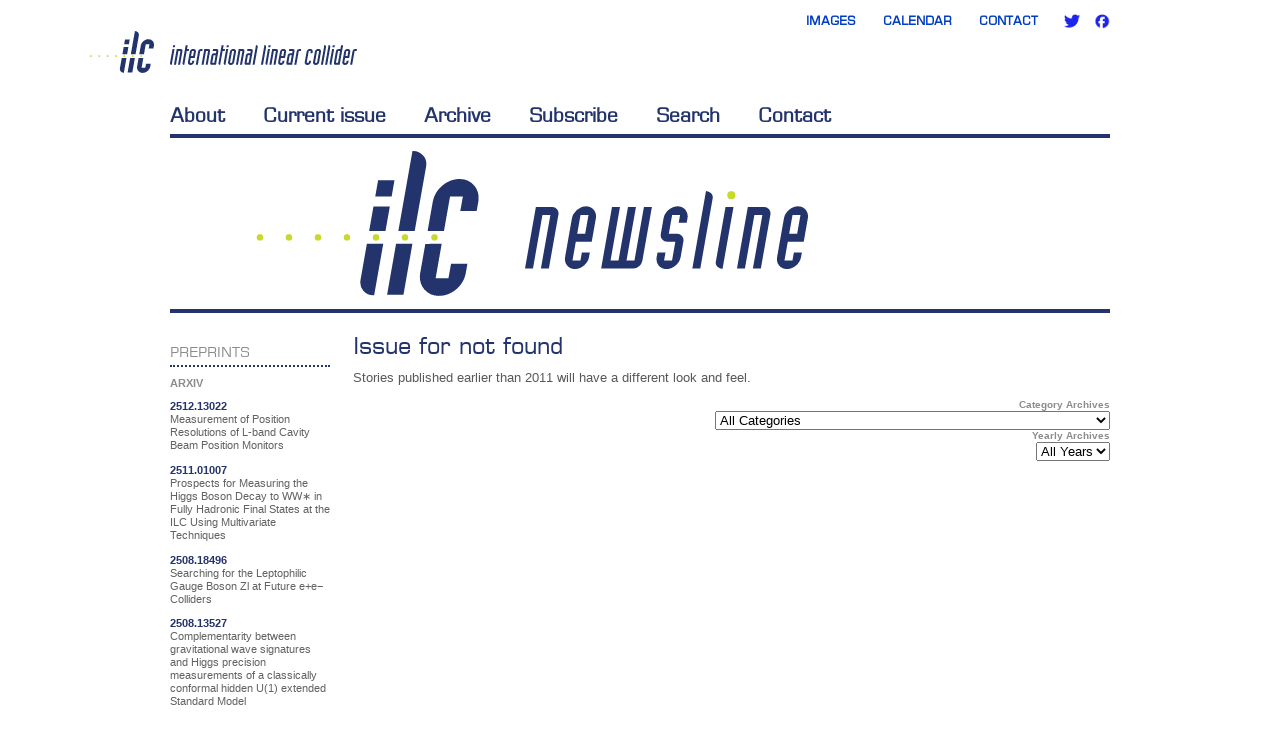

--- FILE ---
content_type: text/html; charset=UTF-8
request_url: https://newsline.linearcollider.org/issue/november-5-2009/
body_size: 7164
content:
<!DOCTYPE html PUBLIC "-//W3C//DTD XHTML 1.0 Transitional//EN" "http://www.w3.org/TR/xhtml1/DTD/xhtml1-transitional.dtd">
<html xmlns="http://www.w3.org/1999/xhtml" lang="en-US" xmlns:fb="https://www.facebook.com/2008/fbml" xmlns:addthis="https://www.addthis.com/help/api-spec" >

<head>
<meta http-equiv="Content-Type" content="text/html; charset=UTF-8" />
<meta http-equiv="X-UA-Compatible" content="IE=EmulateIE8"/>

<title>November 5, 2009 | Issue | ILC Newsline</title>
<link rel="pingback" href="https://newsline.linearcollider.org/xmlrpc.php" />
<link rel='icon' href='https://newsline.linearcollider.org/wp-content/themes/newsline-2020/img/top_logo.svgz' type='image/svg+xml' />
<link rel='shortcut icon' href='https://newsline.linearcollider.org/wp-content/themes/newsline-2020/img/favicon.ico' type='image/x-icon' />
<meta name='robots' content='max-image-preview:large' />
<link rel='dns-prefetch' href='//s.w.org' />
<link rel="alternate" type="application/rss+xml" title="ILC Newsline &raquo; Feed" href="https://newsline.linearcollider.org/feed/" />
<link rel="alternate" type="application/rss+xml" title="ILC Newsline &raquo; Comments Feed" href="https://newsline.linearcollider.org/comments/feed/" />
<link rel="alternate" type="application/rss+xml" title="ILC Newsline &raquo; November 5, 2009 Issue Feed" href="https://newsline.linearcollider.org/issue/november-5-2009/feed/" />
		<script type="text/javascript">
			window._wpemojiSettings = {"baseUrl":"https:\/\/s.w.org\/images\/core\/emoji\/13.1.0\/72x72\/","ext":".png","svgUrl":"https:\/\/s.w.org\/images\/core\/emoji\/13.1.0\/svg\/","svgExt":".svg","source":{"concatemoji":"https:\/\/newsline.linearcollider.org\/wp-includes\/js\/wp-emoji-release.min.js?ver=5.8.12"}};
			!function(e,a,t){var n,r,o,i=a.createElement("canvas"),p=i.getContext&&i.getContext("2d");function s(e,t){var a=String.fromCharCode;p.clearRect(0,0,i.width,i.height),p.fillText(a.apply(this,e),0,0);e=i.toDataURL();return p.clearRect(0,0,i.width,i.height),p.fillText(a.apply(this,t),0,0),e===i.toDataURL()}function c(e){var t=a.createElement("script");t.src=e,t.defer=t.type="text/javascript",a.getElementsByTagName("head")[0].appendChild(t)}for(o=Array("flag","emoji"),t.supports={everything:!0,everythingExceptFlag:!0},r=0;r<o.length;r++)t.supports[o[r]]=function(e){if(!p||!p.fillText)return!1;switch(p.textBaseline="top",p.font="600 32px Arial",e){case"flag":return s([127987,65039,8205,9895,65039],[127987,65039,8203,9895,65039])?!1:!s([55356,56826,55356,56819],[55356,56826,8203,55356,56819])&&!s([55356,57332,56128,56423,56128,56418,56128,56421,56128,56430,56128,56423,56128,56447],[55356,57332,8203,56128,56423,8203,56128,56418,8203,56128,56421,8203,56128,56430,8203,56128,56423,8203,56128,56447]);case"emoji":return!s([10084,65039,8205,55357,56613],[10084,65039,8203,55357,56613])}return!1}(o[r]),t.supports.everything=t.supports.everything&&t.supports[o[r]],"flag"!==o[r]&&(t.supports.everythingExceptFlag=t.supports.everythingExceptFlag&&t.supports[o[r]]);t.supports.everythingExceptFlag=t.supports.everythingExceptFlag&&!t.supports.flag,t.DOMReady=!1,t.readyCallback=function(){t.DOMReady=!0},t.supports.everything||(n=function(){t.readyCallback()},a.addEventListener?(a.addEventListener("DOMContentLoaded",n,!1),e.addEventListener("load",n,!1)):(e.attachEvent("onload",n),a.attachEvent("onreadystatechange",function(){"complete"===a.readyState&&t.readyCallback()})),(n=t.source||{}).concatemoji?c(n.concatemoji):n.wpemoji&&n.twemoji&&(c(n.twemoji),c(n.wpemoji)))}(window,document,window._wpemojiSettings);
		</script>
		<style type="text/css">
img.wp-smiley,
img.emoji {
	display: inline !important;
	border: none !important;
	box-shadow: none !important;
	height: 1em !important;
	width: 1em !important;
	margin: 0 .07em !important;
	vertical-align: -0.1em !important;
	background: none !important;
	padding: 0 !important;
}
</style>
	<link rel='stylesheet' id='jquery-plugins-slider-style-css'  href='https://newsline.linearcollider.org/wp-content/plugins/jj-nextgen-jquery-slider/stylesheets/nivo-slider.css?ver=5.8.12' type='text/css' media='all' />
<link rel='stylesheet' id='wp-block-library-css'  href='https://newsline.linearcollider.org/wp-includes/css/dist/block-library/style.min.css?ver=5.8.12' type='text/css' media='all' />
<link rel='stylesheet' id='addthis_all_pages-css'  href='https://newsline.linearcollider.org/wp-content/plugins/addthis/frontend/build/addthis_wordpress_public.min.css?ver=5.8.12' type='text/css' media='all' />
<link rel='stylesheet' id='mediaelementjs-styles-css'  href='https://newsline.linearcollider.org/wp-content/plugins/media-element-html5-video-and-audio-player/mediaelement/v4/mediaelementplayer.min.css?ver=5.8.12' type='text/css' media='all' />
<link rel='stylesheet' id='mediaelementjs-styles-legacy-css'  href='https://newsline.linearcollider.org/wp-content/plugins/media-element-html5-video-and-audio-player/mediaelement/v4/mediaelementplayer-legacy.min.css?ver=5.8.12' type='text/css' media='all' />
<script type='text/javascript' src='https://newsline.linearcollider.org/wp-includes/js/jquery/jquery.min.js?ver=3.6.0' id='jquery-core-js'></script>
<script type='text/javascript' src='https://newsline.linearcollider.org/wp-includes/js/jquery/jquery-migrate.min.js?ver=3.3.2' id='jquery-migrate-js'></script>
<script type='text/javascript' src='https://newsline.linearcollider.org/wp-content/plugins/jj-nextgen-jquery-slider/script/jquery.nivo.slider.pack.js?ver=2.41' id='jquery-niveo-slider-js'></script>
<script type='text/javascript' src='https://newsline.linearcollider.org/wp-content/plugins/jj-nextgen-jquery-slider/script/jquery.jj_ngg_shuffle.js?ver=5.8.12' id='jquery-shuffle-js'></script>
<script type='text/javascript' src='https://newsline.linearcollider.org/wp-content/plugins/jj-nextgen-jquery-slider/script/jjnggutils.js?ver=5.8.12' id='jquery-jjnggutils-js'></script>
<script type='text/javascript' src='https://newsline.linearcollider.org/wp-content/themes/newsline-2020/js/jquery.corner.min.js?ver=2.13' id='jquery-corner-js'></script>
<script type='text/javascript' src='https://newsline.linearcollider.org/wp-content/themes/newsline-2020/js/custom.js?ver=1.2' id='twentyten_custom-js'></script>
<script type='text/javascript' src='https://newsline.linearcollider.org/wp-content/plugins/media-element-html5-video-and-audio-player/mediaelement/v4/mediaelement-and-player.min.js?ver=4.2.8' id='mediaelementjs-scripts-js'></script>
<link rel="https://api.w.org/" href="https://newsline.linearcollider.org/wp-json/" /><link rel="EditURI" type="application/rsd+xml" title="RSD" href="https://newsline.linearcollider.org/xmlrpc.php?rsd" />
<link rel="wlwmanifest" type="application/wlwmanifest+xml" href="https://newsline.linearcollider.org/wp-includes/wlwmanifest.xml" /> 
<meta name="generator" content="WordPress 5.8.12" />
<script type="text/javascript">
//<![CDATA[
function newsletter_check(f) {
    var re = /^([a-zA-Z0-9_\.\-\+])+\@(([a-zA-Z0-9\-]{2,})+\.)+([a-zA-Z0-9]{2,})+$/;
    if (!re.test(f.elements["ne"].value)) {
        alert("Your email seems wrong, check it please.");
        return false;
    }
    if (f.elements["ny"] && !f.elements["ny"].checked) {
        alert("You must accept the privacy informative to subscribe.");
        return false;
    }
    return true;
}
//]]></script>
<style type="text/css">
</style><script data-cfasync="false" type="text/javascript">if (window.addthis_product === undefined) { window.addthis_product = "wpp"; } if (window.wp_product_version === undefined) { window.wp_product_version = "wpp-6.2.6"; } if (window.addthis_share === undefined) { window.addthis_share = {}; } if (window.addthis_config === undefined) { window.addthis_config = {"data_track_clickback":true,"ignore_server_config":true,"ui_atversion":300}; } if (window.addthis_layers === undefined) { window.addthis_layers = {}; } if (window.addthis_layers_tools === undefined) { window.addthis_layers_tools = []; } else {  } if (window.addthis_plugin_info === undefined) { window.addthis_plugin_info = {"info_status":"enabled","cms_name":"WordPress","plugin_name":"Share Buttons by AddThis","plugin_version":"6.2.6","plugin_mode":"WordPress","anonymous_profile_id":"wp-621f7f17f640ef89285a33ba92d370fe","page_info":{"template":"archives","post_type":""}}; } 
                    (function() {
                      var first_load_interval_id = setInterval(function () {
                        if (typeof window.addthis !== 'undefined') {
                          window.clearInterval(first_load_interval_id);
                          if (typeof window.addthis_layers !== 'undefined' && Object.getOwnPropertyNames(window.addthis_layers).length > 0) {
                            window.addthis.layers(window.addthis_layers);
                          }
                          if (Array.isArray(window.addthis_layers_tools)) {
                            for (i = 0; i < window.addthis_layers_tools.length; i++) {
                              window.addthis.layers(window.addthis_layers_tools[i]);
                            }
                          }
                        }
                     },1000)
                    }());
                </script> <script data-cfasync="false" type="text/javascript" src="https://s7.addthis.com/js/300/addthis_widget.js#pubid=wp-621f7f17f640ef89285a33ba92d370fe" async="async"></script><link href="https://newsline.linearcollider.org/wp-content/themes/newsline-2020/css/grid.css?1" rel="stylesheet"/>
<link href="" rel="stylesheet" />
<link href="https://newsline.linearcollider.org/wp-content/themes/newsline-2020/css/base.css?1" rel="stylesheet" /><link href="https://newsline.linearcollider.org/wp-content/themes/newsline-2020/css/style.css?5" rel="stylesheet"/>
<link href="https://newsline.linearcollider.org/wp-content/themes/newsline-2020/css/overwrite.css?24" rel="stylesheet"/>

<!--[if lte IE 7]>
<link href="https://newsline.linearcollider.org/wp-content/themes/newsline-2020/css/iefix.css" rel="stylesheet">
<![endif]-->
<link href="https://newsline.linearcollider.org/wp-content/themes/newsline-2020/css/print.css" rel="stylesheet" media="print"/>



<meta name="description" content="ILC NewsLine is an e-newsletter about recent news, milestones, and developments related to the International Linear Collider and the fields of high-energy, particle and accelerator physics and engineering." />

</head>

<body class="archive tax-issue term-november-5-2009 term-768">
<div id="doc2" class="yui-t2"><!--/yui-t2 = 180px sidebar to the left-->
	<div id="hd">
		
<!--		<p id="translation">Read Newsline: <a href="https://newsline.linearcollider.org/">English</a> | <a href="http://ilchighlights.typepad.com/japan/">&#26085;&#26412;&#35486;</a></p> -->
        <div id="top">
            <div class="logo"><span><!--Linear Collider Collaboration--></span></div>
            <div class="tac">
                <span><a href="http://linearcollider.org/images">Images</a></span>
                <span><a href="http://linearcollider.org/calendar">Calendar</a></span>
                <span><a href="http://linearcollider.org/contact">Contact</a></span>
                <span><a href="http://twitter.com/LCnewsline" class="icon16 twitter">Twitter</a> <a href="http://www.facebook.com/internationallinearcollider" class="icon16 facebook">Facebook</a></span>
            </div>
        </div>
		
        

		<div id="second-nav">
			<ul>
                <li><a href="https://newsline.linearcollider.org/about" title="About Newsline" >About</a></li>
                <li><a href="https://newsline.linearcollider.org/" title="Current Newsline issue" >Current issue</a></li>
                <li><a href="https://newsline.linearcollider.org/archive" title="Newsline archive" class="active">Archive</a></li>
                <li><a href="https://newsline.linearcollider.org/subscribe" title="Subscribe to Newsline" >Subscribe</a></li>
                <li><a href="https://newsline.linearcollider.org/search" title="Search Newsline" >Search</a></li>
                <li><a href="https://newsline.linearcollider.org/contact" title="Contact Newsline" >Contact</a></li>
			</ul>

<!--            <a href="https://newsline.linearcollider.org/rss" title="RSS"><img class="icon" id="rss_icon" src="https://newsline.linearcollider.org/wp-content/themes/newsline-2020/img/icon_rss.png" alt="RSS icon"/></a> -->

	    </div><!--/nav-->

    </div><!--/hd-->

    <div id="newslinebanner">
      <img alt="Newsline" src="https://newsline.linearcollider.org/wp-content/themes/newsline-2020/img/newsline_banner.svgz" />
    </div>
<div id="sidebar" class="yui-b">
    <!-- BEGIN[ZONE]: toc -->
        <!-- END[ZONE]: toc -->
    <!-- BEGIN[ZONE]: announcements -->
        <!-- END[ZONE]: announcements -->
    <!-- BEGIN[ZONE]: blogline -->
        <!-- END[ZONE]: blogline -->
    <!-- BEGIN[ZONE]: calendar -->
        <!-- END[ZONE]: calendar -->
    <!-- BEGIN[ZONE]: preprints -->
    <div class="home_story preprints">
<h2 class="story_type">Preprints</h2>
<div class="teaser">
<div>
<div class="section_title">ARXIV</div>
<ul class="preprints">
<li class="ui-sortable-handle">
<div class="pp_link_text">
<a href="https://arxiv.org/abs/2512.13022" target="_blank" rel="noopener">2512.13022</a>
</div>
<div class="pp_text">Measurement of Position Resolutions of L-band Cavity Beam Position Monitors</div>
</li>
<li class="ui-sortable-handle">
<div class="pp_link_text">
<a href="https://arxiv.org/abs/2511.01007" target="_blank" rel="noopener">2511.01007</a>
</div>
<div class="pp_text">Prospects for Measuring the Higgs Boson Decay to WW∗ in Fully Hadronic Final States at the ILC Using Multivariate Techniques</div>
</li>
<li class="ui-sortable-handle">
<div class="pp_link_text">
<a href="https://arxiv.org/abs/2508.18496" target="_blank" rel="noopener">2508.18496</a>
</div>
<div class="pp_text">Searching for the Leptophilic Gauge Boson Zl at Future e+e− Colliders</div>
</li>
<li class="ui-sortable-handle">
<div class="pp_link_text">
<a href="https://arxiv.org/abs/2508.13527" target="_blank" rel="noopener">2508.13527 </a>
</div>
<div class="pp_text">Complementarity between gravitational wave signatures and Higgs precision measurements of a classically conformal hidden U(1) extended Standard Model</div>
</li>
<li class="ui-sortable-handle">
<div class="pp_link_text">
<a href="https://arxiv.org/abs/2507.08678" target="_blank" rel="noopener">2507.08678</a>
</div>
<div class="pp_text">Search for a Dark Gauge Boson Within Einstein-Cartan Theory at the ILC Using Multivariate Analysis</div>
</li>
</ul>
</div>
<p>
<!-- AddThis Advanced Settings generic via filter on the_content -->
<!-- AddThis Share Buttons generic via filter on the_content -->
</p>
</div>
</div>    <!-- END[ZONE]: preprints -->

    <div class="home_story">
        <h2 id="tag_header">Tag Cloud</h2>
        <div id="tag_cloud">
            <!-- BEGIN TAG_CLOUD -->
            <a href="https://newsline.linearcollider.org/tag/accelerator-rd/" class="tag-cloud-link tag-link-83 tag-link-position-1" style="font-size: 10.285714285714pt;" aria-label="accelerator R&amp;D (63 items)">accelerator R&amp;D</a>
<a href="https://newsline.linearcollider.org/tag/asia/" class="tag-cloud-link tag-link-79 tag-link-position-2" style="font-size: 6.952380952381pt;" aria-label="Asia (33 items)">Asia</a>
<a href="https://newsline.linearcollider.org/tag/calice/" class="tag-cloud-link tag-link-78 tag-link-position-3" style="font-size: 6.8333333333333pt;" aria-label="CALICE (32 items)">CALICE</a>
<a href="https://newsline.linearcollider.org/tag/cavity/" class="tag-cloud-link tag-link-271 tag-link-position-4" style="font-size: 6.4761904761905pt;" aria-label="cavity (30 items)">cavity</a>
<a href="https://newsline.linearcollider.org/tag/cavity-gradient/" class="tag-cloud-link tag-link-205 tag-link-position-5" style="font-size: 6.8333333333333pt;" aria-label="cavity gradient (32 items)">cavity gradient</a>
<a href="https://newsline.linearcollider.org/tag/cern/" class="tag-cloud-link tag-link-176 tag-link-position-6" style="font-size: 12.666666666667pt;" aria-label="CERN (101 items)">CERN</a>
<a href="https://newsline.linearcollider.org/tag/china/" class="tag-cloud-link tag-link-125 tag-link-position-7" style="font-size: 6.952380952381pt;" aria-label="China (33 items)">China</a>
<a href="https://newsline.linearcollider.org/tag/clic/" class="tag-cloud-link tag-link-22 tag-link-position-8" style="font-size: 11.952380952381pt;" aria-label="CLIC (89 items)">CLIC</a>
<a href="https://newsline.linearcollider.org/tag/desy/" class="tag-cloud-link tag-link-203 tag-link-position-9" style="font-size: 13.261904761905pt;" aria-label="DESY (115 items)">DESY</a>
<a href="https://newsline.linearcollider.org/tag/detector-rd/" class="tag-cloud-link tag-link-47 tag-link-position-10" style="font-size: 12.904761904762pt;" aria-label="detector R&amp;D (106 items)">detector R&amp;D</a>
<a href="https://newsline.linearcollider.org/tag/doe/" class="tag-cloud-link tag-link-362 tag-link-position-11" style="font-size: 6pt;" aria-label="DOE (27 items)">DOE</a>
<a href="https://newsline.linearcollider.org/tag/europe/" class="tag-cloud-link tag-link-53 tag-link-position-12" style="font-size: 7.0714285714286pt;" aria-label="Europe (34 items)">Europe</a>
<a href="https://newsline.linearcollider.org/tag/european-strategy-for-particle-physics/" class="tag-cloud-link tag-link-654 tag-link-position-13" style="font-size: 7.6666666666667pt;" aria-label="European Strategy for Particle Physics (38 items)">European Strategy for Particle Physics</a>
<a href="https://newsline.linearcollider.org/tag/fermilab/" class="tag-cloud-link tag-link-119 tag-link-position-14" style="font-size: 11.952380952381pt;" aria-label="Fermilab (88 items)">Fermilab</a>
<a href="https://newsline.linearcollider.org/tag/higgs/" class="tag-cloud-link tag-link-283 tag-link-position-15" style="font-size: 7.7857142857143pt;" aria-label="Higgs (39 items)">Higgs</a>
<a href="https://newsline.linearcollider.org/tag/icfa/" class="tag-cloud-link tag-link-324 tag-link-position-16" style="font-size: 7.6666666666667pt;" aria-label="ICFA (38 items)">ICFA</a>
<a href="https://newsline.linearcollider.org/tag/ilc/" class="tag-cloud-link tag-link-406 tag-link-position-17" style="font-size: 12.666666666667pt;" aria-label="ILC (102 items)">ILC</a>
<a href="https://newsline.linearcollider.org/tag/ilcsc/" class="tag-cloud-link tag-link-247 tag-link-position-18" style="font-size: 6.4761904761905pt;" aria-label="ILCSC (30 items)">ILCSC</a>
<a href="https://newsline.linearcollider.org/tag/ilc-site/" class="tag-cloud-link tag-link-211 tag-link-position-19" style="font-size: 7.6666666666667pt;" aria-label="ILC site (38 items)">ILC site</a>
<a href="https://newsline.linearcollider.org/tag/ild/" class="tag-cloud-link tag-link-197 tag-link-position-20" style="font-size: 6.4761904761905pt;" aria-label="ILD (30 items)">ILD</a>
<a href="https://newsline.linearcollider.org/tag/japan/" class="tag-cloud-link tag-link-101 tag-link-position-21" style="font-size: 16pt;" aria-label="Japan (193 items)">Japan</a>
<a href="https://newsline.linearcollider.org/tag/kek/" class="tag-cloud-link tag-link-24 tag-link-position-22" style="font-size: 14.214285714286pt;" aria-label="KEK (137 items)">KEK</a>
<a href="https://newsline.linearcollider.org/tag/lhc/" class="tag-cloud-link tag-link-177 tag-link-position-23" style="font-size: 11.595238095238pt;" aria-label="LHC (83 items)">LHC</a>
<a href="https://newsline.linearcollider.org/tag/mext/" class="tag-cloud-link tag-link-218 tag-link-position-24" style="font-size: 6.8333333333333pt;" aria-label="MEXT (32 items)">MEXT</a>
<a href="https://newsline.linearcollider.org/tag/outreach/" class="tag-cloud-link tag-link-278 tag-link-position-25" style="font-size: 6.8333333333333pt;" aria-label="outreach (32 items)">outreach</a>
<a href="https://newsline.linearcollider.org/tag/scrf/" class="tag-cloud-link tag-link-307 tag-link-position-26" style="font-size: 7.547619047619pt;" aria-label="SCRF (37 items)">SCRF</a>
<a href="https://newsline.linearcollider.org/tag/slac/" class="tag-cloud-link tag-link-121 tag-link-position-27" style="font-size: 8.5pt;" aria-label="SLAC (45 items)">SLAC</a>
<a href="https://newsline.linearcollider.org/tag/tdr/" class="tag-cloud-link tag-link-183 tag-link-position-28" style="font-size: 8.7380952380952pt;" aria-label="TDR (47 items)">TDR</a>
<a href="https://newsline.linearcollider.org/tag/technical-design-report/" class="tag-cloud-link tag-link-1224 tag-link-position-29" style="font-size: 6.952380952381pt;" aria-label="Technical Design Report (33 items)">Technical Design Report</a>
<a href="https://newsline.linearcollider.org/tag/united-states/" class="tag-cloud-link tag-link-87 tag-link-position-30" style="font-size: 10.166666666667pt;" aria-label="United States (62 items)">United States</a>            <!-- END TAG_CLOUD -->
        </div>
    </div>
</div><!--/#sidebar-->
	<div id="bd">
		<div id="yui-main" >
			<div id="main_content" class="yui-b sub main_content">

			<h1 class="entry-title">
				Issue for  not found			</h1>
<p>Stories published earlier than 2011 will have a different look and feel.</p><div id="archives-dropdown">
    <span class="section_title">Category archives</span>
    <select  name='cat' id='category_dropdown' class='postform' >
	<option value='-1'>All Categories</option>
	<option data-archive="announcements" class="level-0" value="11">Announcements</option>
	<option data-archive="around-the-world" class="level-0" value="5">Around the World</option>
	<option data-archive="blogline" class="level-0" value="12">Blogline</option>
	<option data-archive="directors-corner" class="level-0" value="7">Director&#8217;s Corner</option>
	<option data-archive="directors-update" class="level-0" value="740">Director&#8217;s Update</option>
	<option data-archive="feature" class="level-0" value="8">Feature</option>
	<option data-archive="image-of-the-week" class="level-0" value="9">Image of the week</option>
	<option data-archive="in-memoriam" class="level-0" value="774">In Memoriam</option>
	<option data-archive="lcpedia" class="level-0" value="1457">LCpedia</option>
	<option data-archive="live-from-japan" class="level-0" value="1731">Live from Japan</option>
	<option data-archive="profile" class="level-0" value="194">Profile</option>
	<option data-archive="research-directors-report" class="level-0" value="15">Research Director&#8217;s Report</option>
	<option data-archive="slideshow" class="level-0" value="1121">Slideshow</option>
	<option data-archive="special-issue" class="level-0" value="2002">SPECIAL ISSUE</option>
	<option data-archive="special-issue-science-council-of-japan-publishes-report-on-ilc" class="level-0" value="2003">Special Issue: Science Council of Japan publishes report on ILC</option>
	<option data-archive="uncategorized" class="level-0" value="1">Uncategorized</option>
	<option data-archive="updates" class="level-0" value="10">Updates</option>
	<option data-archive="video-of-the-week" class="level-0" value="1155">Video of the week</option>
	<option data-archive="young-perspective" class="level-0" value="2088">Young Perspective</option>
</select>
  <br/>
  <span class="section_title">Yearly archives</span>
  <select id="year_dropdown" name="year">
    <option value="">All Years</option> 
    	<option data-archive="2025" value='https://newsline.linearcollider.org/2025/'> 2025 </option>
	<option data-archive="2024" value='https://newsline.linearcollider.org/2024/'> 2024 </option>
	<option data-archive="2023" value='https://newsline.linearcollider.org/2023/'> 2023 </option>
	<option data-archive="2022" value='https://newsline.linearcollider.org/2022/'> 2022 </option>
	<option data-archive="2021" value='https://newsline.linearcollider.org/2021/'> 2021 </option>
	<option data-archive="2020" value='https://newsline.linearcollider.org/2020/'> 2020 </option>
	<option data-archive="2019" value='https://newsline.linearcollider.org/2019/'> 2019 </option>
	<option data-archive="2018" value='https://newsline.linearcollider.org/2018/'> 2018 </option>
	<option data-archive="2017" value='https://newsline.linearcollider.org/2017/'> 2017 </option>
	<option data-archive="2016" value='https://newsline.linearcollider.org/2016/'> 2016 </option>
	<option data-archive="2015" value='https://newsline.linearcollider.org/2015/'> 2015 </option>
	<option data-archive="2014" value='https://newsline.linearcollider.org/2014/'> 2014 </option>
	<option data-archive="2013" value='https://newsline.linearcollider.org/2013/'> 2013 </option>
	<option data-archive="2012" value='https://newsline.linearcollider.org/2012/'> 2012 </option>
	<option data-archive="2011" value='https://newsline.linearcollider.org/2011/'> 2011 </option>
	<option data-archive="2010" value='https://newsline.linearcollider.org/2010/'> 2010 </option>
	<option data-archive="2009" value='https://newsline.linearcollider.org/2009/'> 2009 </option>
	<option data-archive="2008" value='https://newsline.linearcollider.org/2008/'> 2008 </option>
	<option data-archive="2007" value='https://newsline.linearcollider.org/2007/'> 2007 </option>
	<option data-archive="2006" value='https://newsline.linearcollider.org/2006/'> 2006 </option>
	<option data-archive="2005" value='https://newsline.linearcollider.org/2005/'> 2005 </option>
  </select>
  <script type="text/javascript">
function onArchiveChange() {
    var options = {};
    for (var i = 0; i < archive_form.length; i++) {
        if (archive_form[i].selectedIndex > 0) {
            var option = archive_form[i].options[archive_form[i].selectedIndex];
            console.log(option.getAttribute('data-archive'));
            options[archive_form[i].name] = option.getAttribute('data-archive') !== undefined ? option.getAttribute('data-archive') : option.value;
        }
    }
    location.href = gen_archive_url(options);
}
var archive_form = [
  document.getElementById('year_dropdown'),
  document.getElementById('category_dropdown')
];
for (var i = 0; i < archive_form.length; i++) {
    archive_form[i].onchange = onArchiveChange;
}
function gen_archive_url(options) {
    struct = '/%year%/%monthnum%/%day%/%postname%/';
    if (struct.indexOf("%category%" == -1) && options.hasOwnProperty('cat')) {
        options['category'] = options['cat'];
        struct = '/category/%category%' + struct;
    }
    url = struct.replace(/\/%[^%]+%/g, function(s) {
        return options[s.substring(2,s.length-1)] ? '/'+options[s.substring(2,s.length-1)] : '';
    });
    if (url == '/') { url = '/archive'; }
    return 'https://newsline.linearcollider.org' + url;
}
  </script>
</div>
</ul></div>			</div><!-- id="main_content" class="yui-b sub"-->
		</div><!-- id="yui-main" -->
		<div class="copyright" id="copyright_print">Copyright &copy; 2026 ILC International Development Team</div>
	</div><!--  id="bd" --> 
<div id="ft" style="clear:both;">
    <div class="logo"><span><!--Linear Collider Collaboration--></span></div>
    <ul class="links inline">
        <li><a href="https://newsline.linearcollider.org/contact">Contact</a></li>
        <li><a href="https://newsline.linearcollider.org/about">About</a></li>
        <li><a href="http://linearcollider.org/?pid=1000652">Sitemap</a></li>
        <li><a href="https://newsline.linearcollider.org/rss">RSS</a></li>
        <li>&copy; ILC International Development Team 2026</li>
    </ul>
    </div><!--/ft-->
</div><!--/doc2-->
<script type='text/javascript' src='https://newsline.linearcollider.org/wp-includes/js/wp-embed.min.js?ver=5.8.12' id='wp-embed-js'></script>
</body>
</html>


--- FILE ---
content_type: text/css
request_url: https://newsline.linearcollider.org/wp-content/themes/newsline-2020/css/overwrite.css?24
body_size: 4479
content:
#doc2 h1, #doc2 h2, #doc2 h3, #doc2 h4, #doc2 h5, #doc2 h6 {
  font-family: EurostileLT, "Lucida Sans", "Lucida Sans Unicode", "Lucida Grande", Garuda, sans-serif;
  font-weight: normal;
  font-style: normal;
  line-height: 1.235em;
}

#main_content {
    margin-top: 20px;
}

table.home_widget { margin-bottom: 0px; }

/* These things are for the homepage editor */
div.home_story  { clear: both; }
div.home_story table { margin-bottom: 0px; }
#main_content h2 {
    color: #8c8c8c;
    font-family: EurostileLT, "Lucida Sans", "Lucida Sans Unicode", "Lucida Grande", Garuda, sans-serif;
    font-size: 16px;
	text-transform:uppercase;
	letter-spacing: 2px;
	margin-bottom:2px;
}
#main_content h1.entry-title { font-family: EurostileLT, "Lucida Sans", "Lucida Sans Unicode", "Lucida Grande", Garuda, sans-serif; line-height: 1.1em; font-size:24px; margin-bottom: 10px; color: #23346c; }
#main_content h2.entry-title a{
    color: #23346c;
    text-transform:none;
    font-family: EurostileLT, Arial, Helvetica, sans-serif; 
/*    font-weight: normal;*/
    font-size: 14px;
}

#main_content.sub .wp-caption {
/*	width: 245px;*/
	padding: 2px 0px 10px 0;
}

div.alignright, img.alignright {
	margin-left: 15px;
	clear:right;
}
div.alignleft, img.alignleft {
    margin-right: 15px;
    clear:left;
}
/* allow iotw posts to have multiple captions float against each other
 * see /?p=26063
 */
.category-image-of-the-week .entry-content div.wp-caption.alignleft {
    clear: none;
}
.category-image-of-the-week .entry-content div.wp-caption.alignright {
    clear: none;
}
.image_drop {
    clear:none;
}

#main_content h3.subtitle, #main_content h2.entry-subtitle {
  	font-family:Arial, Helvetica, sans-serif;
  	font-weight: normal;
	font-size: 16px;
	color: #595959;
	margin: 5px 0 10px 0;
    padding: 0;
}

#main_content.sub .wp-caption-text{
	font-size: 11px;
	font-style: italic;
	color: #343434;
	margin-bottom: 0px;
	text-align: center;
}

#main_content.sub .wp-caption-text em {
    font-style: normal;
}

#main_content div.home_story{ 
    padding: 5px;
    margin-bottom: 15px;
    overflow: hidden;
}
div.feature > div.home_story{
    padding-top: 0px !important;
}

.home_widget h2, h2.story_type  {
    font-size: 14px;
    margin-top: 30px;
}

#sidebar h2.story_type {
	background: none;
	color: #8c8c8c;
	text-transform: uppercase;
	padding-bottom: 5px;
	border-bottom: 2px dotted #23346c;
	font-size: 14px;
    line-height: 17px;
	font-weight: normal;
    text-align: left;
    letter-spacing: 0px;
}

h2.story_type {
    color: #8c8c8c;
    font-weight: 700;
    letter-spacing:2px;
    text-transform:uppercase;
}

.home_widget {
    clear:both;
	overflow:hidden;
}

#main_content .home_story h1 a{
    font-size: 22px;
    color: #23346c;
    font-family: EurostileLT, "Lucida Sans", "Lucida Sans Unicode", "Lucida Grande", Garuda, sans-serif; font-weight: normal; 
}
#main_content .home_story h1{
    margin: 10px 0 !important;
    line-height: 1.1em;
}
.image_table_left img{
    margin: 0 10px 0 0;
} 
.image_table_right img{
    margin: 0 0 0 10px;
}
#main_content .first .image_table_left,
#main_content .first .image_table_right {
	margin-top: 14px;
}
#main_content.sub #author_info {
    margin-top: 20px;
    clear: both;
}
#main_content.sub #author_info img {
    float: left;
}
#main_content.sub #author_info img {
    
}
#main_content .feature h2.story_type {
    margin-top: 5px;
}
#main_content .feature h1 {
    font-size:24px;
}
#main_content .home_story img {
    margin-bottom:10px;
}
#tag_cloud a {
    color: #666;
}
table.image_and_caption img td {
    margin: 0px;
    padding: 0px;
}
#main_content td {
    padding: 0px;
}

#sidebar .section_title {
	font-family: Arial, Helvetica, sans-serif; 
	font-weight: bold; 
	color: #8c8c8c;
	font-size: 11px;
	margin-top: 10px;
}

.error404 .search_form .submit-button {
    border: 1px solid #929292;
}

/* Comment form styles */
/*, .reply */ /*#respond .form-allowed-tags, */#respond .comment-form-comment label, #respond #commentform .comment-form-url, .commentlist .avatar { display:none; }
.form-submit #submit {
    background-image: url('../img/btn_search.png');
    border: 1px solid #929292;
    background-repeat: no-repeat;
    text-align: right;
    padding: 0 8px 0 24px;
    height: 22px;
    background-color: #d6d6d6;
}
.form-submit #submit:hover {
    border-color: #626262;
}
#comment { 
    border: 2px solid #cccccc;
    width: 98%;
    height: 150px;
    padding: 5px;
    font-family: Arial, Helvetica, sans-serif;
}
.comments a { color: black; text-decoration: underline;}
.commentmetadata a { color: black; }
#commentform label {
    margin-right: 5px;
}
#comments ul li  {
    list-style:none;
    margin-left:0;
    padding-left:0;
}
.comment-body p { margin-bottom: 0px; }
ul.commentlist { margin-left:0; }
ul.children { padding-left: 12px; margin-left: 5px; margin-top: 10px; border-left: 1px solid #8c8c8c; margin-bottom: 5px;}
li.comment { margin-top: 10px; }
 


/* grid.css has a weird style removing strong and em */
em, i { font-style: italic; }
strong, b {font-weight: bold; }

#sidebar, #nav, #hd {clear:both;}
#main_content td.iotw_image, #main_content td.image_left, #main_content td.image_right { padding-top: 20px; }
#main_content td.iotw_text { padding: 10px 0px 0px 30px; }
/* Removed 2 May 2011 and replaced with below
#main_content td.story_text { padding: 10px 15px 10px 15px; } */
#main_content td.story_text { padding: 10px 15px 10px 5px; }
#main_content .image_right td.story_text { padding-left: 0px; }
/* #main_content > .home_story .teaser { padding-bottom: 10px; } */


#author-description h2 {
    font-size: 13px;
    margin-bottom: 5px;
    padding-top: 1.25em;
    line-height: 1.35;
}
#author-description { padding: 0 15px 10px 10px; }
#tags a { text-transform: uppercase; }
h1.preview_title { font-size:20px; font-weight: bold; border-bottom: 3px solid black; padding-top: 10px; } 

th, td { border: 0; }
.alignleft { float:left;}
.alignright { float:right;}
div.alignright > p, div.alignleft > p, div.alignleft > p > a > img, div.alignright > p > a > img  {text-align:center; padding:0; margin:2px 2px 0 2px; }

.news_from, .news_title, .news_date, .news_excerpt { display: block; }
.news_excerpt { color: #595959; }
.news_from { font-weight: bold; }
li.news_items { margin: 1em 0px; list-style:none; }
ul.news_list { padding-left: 0px; margin-left:0px;}

.section_title { font-size:10px; text-transform: capitalize; color: #8c8c8c; font-weight: bold; }
.preprints .section_title { text-transform: uppercase; }
#sidebar ul.preprints li,
#main_content .entry-content li {
    margin-bottom: 0.4em;
}
.pp_link_text a { color: black; display: block;}
.pp_text { color: #616262; }
div.issue_entry { margin: 10px 0; }
div.issue_entry ul { margin-left: 10px; }
div.entry { margin-top: 20px; }
.entry-summary p { margin-bottom: 0px; }
.entry-title,
#main_content p.tagline {
    margin: .5em 0;
}
/* Box used for the more info in stories */
div.info-box {
    float: right;
    border-top: 1px solid #d4d4d4;
    border-bottom: 1px solid #d4d4d4;
    padding: 5px;
    margin: 5px 10px;
}
/* could add this to the style.css */
p.author { font-family: Arial, Helvetica, sans-serif; font-size: 12px; color: #8c8c8c; }
span.author_link, span.author_link a { color: #8c8c8c; }
span.info, span.teaser{ display: block; }
#sidebar h2 a { color: #8c8c8c; }
div.copyright {position: absolute; display:inline; margin-left: 10px; margin-top:2px; font-family: Arial, Helvetica, sans-serif; color: #cccccc; }
#ft { clear: both; }

#categories { list-style: none; }

/* Calendar things */
#sidebar ul.calendar li { margin-bottom:8px; }
#sidebar .vevent, #sidebar .vevent a { line-height: 135%; }

#sidebar .toc h2 a { font-size: 12px; display: block; }
#sidebar .toc h2 {padding-top:12px; }
#issue_date_link a, #issue_date {  color: #8c8c8c; text-transform: uppercase; font-family: EurostileLT, "Lucida Sans", "Lucida Sans Unicode", "Lucida Grande", Garuda, sans-serif; }
#issue_date_link a { float: right; margin-bottom: 0px; margin-right: 10px; font-size: 14px; letter-spacing: 0px; font-family: EurostileLT, Arial, Helvetica, sans-serif;}
h2#tag_header { line-height: 1.3em }
#issue_date, #sidebar #tag_header { letter-spacing: 1px;}
#issue_date span, #sidebar  #tag_header { font-size: 15px; }
#issue_date span { line-height: 19px; }
#issue_date div { line-height: 14px; }
#copyright_print { display: none; }
#tag_cloud_large { /*border: 1px solid #d8d8d8; padding: 15px; margin-bottom: 10px; background-color: #fefefe;*/ width: 90%; }
#sidebar p a, #sidebar .vevent a, #sidebar ul li a { 
  font-size: 11px; 
  font-weight: bold; 
}
#sidebar p, #sidebar .vevent, .pp_text {  font-size: 11px;  }


/* Style for the paginated search, archive, tag results */
.wp-pagenavi {
	clear: both;
	text-align: center;
	font-weight: normal;
	margin-bottom:20px;
}
.wp-pagenavi a, .wp-pagenavi span {
	text-decoration: none;
	border: 1px solid #BFBFBF;
	padding: 3px 5px;
	margin: 2px;
}
.wp-pagenavi a:hover, .wp-pagenavi span.current { border-color: #000; }
span.current { font-weight: bold; }
span.pages { font-weight: normal; }
#translation a { color: #8c8c8c; }
/* End style for paginated results */
/*p.author:before { content:"by: "; }*/

/* Gallery style */
#g_left_container, #g_caption_left_container { float: left; margin-right: 8px; }
#g_right_container, #g_caption_right_container { float: right; margin-left: 8px; }
#g_caption_left .nivo-caption, #g_caption_right .nivo-caption {
    /* same as wp-caption-text */
    background-color: transparent;
	font-size: 11px;
	font-style: italic;
	color: #343434;
    text-align: center;
}
#g_caption_left .nivo-caption a, #g_caption_right .nivo-caption a {
    /* override nivo-caption defaults */
    color: #23346c;
    text-decoration: none;
}

h3.callout_title { margin: 5px 0; font-size: 22px; font-family: 'Lucida Sans','Lucida Sans Unicode','Lucida Grande',Garuda,sans-serif; }
#main_content div.callout { background-color: #8c8c8c; color: #FFFFFF; padding: 15px; margin-top: 5px; overflow: hidden }
#main_content .callout h2, .callout p { color: #FFFFFF; }
#main_content .callout h2 { margin-top: auto; }
#main_content .callout .image_and_caption img { margin-top: 10px; margin-bottom: 0px; }
.slideshowlink { margin-bottom: 10px;}
.ngg-galleryoverview { margin-bottom: 20px; }
#archives-dropdown * { float: right; clear: both; }
#archives-dropdown { float:right; background-color: white; padding-left: 10px; padding-bottom: 10px; }
#addthis_post_heading { padding-bottom: 9px; }
#addthis_post_comments { float: right; }
#main_content.sub h5 { margin: 15px 0 -15px 0; line-height: 48px; }
#nav .icon { float: right; padding: 3px 10px 0 0; }
#main_content .two_columns .column_one { padding-right: 8px; }
#main_content .two_columns .column_two { padding-left: 8px; }
.nivo_slider_container { overflow: hidden; /* make sure margins are there */ }
.entry-content .highlight { border: 1px solid #ccc; padding: 10px; }
.entry-content .highlight p { line-height: 1.231em }
.entry-content .highlight p:last-child { margin-bottom: 0px }
.entry-content .highlight-right { float: right; margin-left: 5px; clear: right; }

.entry-content ol ol li { list-style:upper-alpha; }
.entry-content ol ol ol li { list-style:lower-roman; }
.entry-content ol ol ol ol li { list-style:lower-alpha; }

dl.messages dt { margin: 1em 0 .75em 0; font-weight: normal; }
dl.messages dd { font-style: italic; }

/* lc.org header */
#ft, #top {
    font-family: EurostileLT, Arial, sans-serif;
    color: #8c8c8c;
}
#top {
    margin-top: 20px;
    margin-bottom: 10px;
}
#hd li a, #ft li a { color: #8c8c8c; }
#ft li a:hover { color: #595959; text-decoration: none; }
#hd li a.active, #hd li a:hover { color: #23346c; }
#top, #ft {
  position: relative;
  overflow: visible;
  width: 100%;
  text-transform: uppercase;
}
#top-nav {
  width: 100%;
}
.icon16 {
    height: 16px;
    width: 16px;
    background-image: url('../img/icons-16.png');
}
.icon16.twitter { background-position: 0px 0px; }
.icon16.facebook { background-position: -16px 0px; }
.icon16.search { background-position: -32px 0px; }
.icon16.twitter:hover { background-position: 0px -16px; }
.icon16.facebook:hover { background-position: -16px -16px; }
.icon16.search:hover { background-position: -32px -16px; }
/* top: logo */
.logo {
  cursor: pointer;
  font-size: 0px;
  height: 64px;
  width: 400px !important;
  background: url('../img/top_logo.png') no-repeat;
  background: none, url('../img/top_logo.svgz') no-repeat;
  background-size: 64px 64px;
  /*background-size: 64px 98px;*/
  /*background-size: 98px 64px;*/
}
.logo span { padding-left: 80px; font-size: 13px; line-height: 4.5em; text-transform: uppercase;
display: inline-block;
width: 200px;
height: 20px;
margin-top: 25px;
background: none, url('../img/top_logo_text.svgz') no-repeat;
background-position: 80px 0 !important;
background-size: auto;
}
.logo.wide { margin-left: -80px; }

/* top: tac */
#top .tac {
    position: absolute;
    top: -7px;
    right: 0;
    font-size: 12px;
    line-height: 16px;
}
#top .tac a {
    text-decoration: none;
    margin-left: .8em !important;
}
#top .tac span {
    padding-left: 1.1em;
}
#top .tac .icon16 {
    color: white;
    display: inline-block;
    text-indent: -5000px;
    padding: 0; margin: 0;
    float: none;
}
/* top-nav: */
#horiz-nav {
  position: relative;
  margin: 0;
  background-color: white;
  border-bottom: 2px solid #cccccc;
  height: 44px;
}

#top-nav {
    background: none;
    position: absolute;
    top: 0;
    left: 0;
    margin: 0;
    padding: 0;
}

#top-nav li {
float: left;
display: block;
background: white;
margin-right: 1.6em;
text-align: left;
font-size: 19px;
line-height: 43px;
font-weight: normal;
font-family: EurostileLT;
}

#top-nav li a {
display: block;
margin: 0;
padding: 0;
border: none;
background: none;
text-decoration: none;
}
#top .tac a:hover {
    color: #23346c;
}
#hd li a:hover {
    background: none;
    color: #595959;
}

#top-nav li a.active, #top-nav li a:hover {
    border-bottom: 4px solid #c3c3c3;
}
#horiz-nav a.search {
    position: absolute;
    right: 0;
    bottom: 11px;
    display: inline-block;
    text-indent: -5000px;
}

#top .jssearchbox label,
#top .jssearchbox input { display: none; }
#top .jssearchbox input#q { display: inline-block; }
#top .jssearchbox { padding: 2px 8px; top: auto !important; bottom: 0px; display: none; background-color: #e5e5e5; }

#top .searchbox { z-index: 1; right: 0; top: 30px; position: absolute; vertical-align: bottom; }
#top .searchbox label { line-height: 18px; }
#top .searchbox input { padding: 0; margin: 0; vertical-align: top; }
#top .searchbox input#q { border: none; padding: 1px 3px; background-color: #e5e5e5; }

/* header: second-nav */
#second-nav {
    position: relative;
    margin: 0;
}
#second-nav ul, #second-nav li { padding: 0; margin: 0; zoom: 1; list-style: none; vertical-align: top; }
#second-nav li {
    float: left;
    margin-right: 2em;
    text-align: left;
    font-size: 19px;
    font-weight: normal;
    font-family: EurostileLT;
}
#second-nav li a {
    display: block;
    padding-top: 10px;
    color: #23346c;
}
#second-nav li a:hover,
#second-nav li a.active {
    text-decoration: none;
    border-top: 2px solid transparent;
    padding-top: 8px;
}
#newslinebanner {
    /*margin-top: 14px; padding: 26px 0; border-top: 4px solid #e71f26; border-bottom: 4px solid #e71f26;*/
    margin-top: 14px; padding: 13px 0; border-top: 4px solid #23346c; border-bottom: 4px solid #23346c;
    text-align: center;
    cursor: pointer;
}

/* video */
.mejs-container { margin-bottom: .75em; }
.mejs-container .mejs-controls { visibility: hidden; }
.mejs-container .mejs-poster img { width: 100%; }


--- FILE ---
content_type: text/css
request_url: https://newsline.linearcollider.org/wp-content/themes/newsline-2020/css/fonts.css
body_size: 183
content:
@font-face {
  font-family: 'EurostileLT';
  src: url('/wp-content/font/EurostileLT.eot');
  src: url('/wp-content/font/EurostileLT.eot?#iefix') format('embedded-opentype'),url('/wp-content/font/EurostileLT.woff') format('woff'),url('/wp-content/font/EurostileLT.ttf') format('truetype');
}


--- FILE ---
content_type: text/css
request_url: https://newsline.linearcollider.org/wp-content/themes/newsline-2020/css/print.css
body_size: 816
content:
/* PRINT SETTINGS */
body { background: #FFFFFF !important; font-size: 12px; font-family: Arial, Helvetica, sans-serif; color: black; }
p { line-height: 1.5; overflow-y: visible !important; clear: none;}
p.wp-caption-text{ line-height: 1.1; }
#sidebar, .search_form, #nav, #ft, #commentform, #author_info, #addthis_container  {display: none;}
#main_content, div.home_widget{ width: 100%; margin: 0; background: transparent; font-size: 12px;float: left;  overflow: visible;}
a:link, a:visited, a:hover, a:active { color: #23346c; background: transparent; text-decoration: underline;}
/*#comments { page-break-before: always; }*/
#comments{display: none; }
.yui-t2 #yui-main .yui-b, .sub{ margin-left:0px; clear:both;}

/*div.alignleft, div.alignright { clear:none; }*/

/* Hide Translation */
#translation { display: none; }
/* Hide text title */
#hd h2 { display: none; }
#hd { background-image: none; }
/* Format News */
.news_items{ padding: 10px 0 }
.news_items .news_from {
	display: block;
	font-weight: bold;
}
.news_items .news_date{
	display: block;
}
.news_items .news_title{
	display: block;
}
/* Headers */
h2.story_type{
	border-bottom: 1px solid #E8E8E8;
	margin: 10px 0;
}
h1{
	margin: 0 0 10px 0;
}

/* Story */
.home_story{
	margin: 10px 0;
}
/* img */
a img{
	border: 0px none #fff;
}
.addthis_toolbox { display:none; }
#doc2 { width: 100%; }
#copyright_print { display: block; margin-bottom: 10px; position: relative; clear: both;}
#archives_dropdown, #archives_category_dropdown { display: none; }
#hd #logo { margin-top: 0; }
#hd { height: 100px; }
.wp-caption { clear:none; }

.entry-content .highlight { border: 1px solid #ccc; padding: 10px; }
.entry-content .highlight p { line-height: 1.231em }
.entry-content .highlight p:last-child { margin-bottom: 0px }
.entry-content .highlight-right { float: right; margin-left: 5px; clear: right; }

#hd { display: none; }
#spopnav { display: none; }
#newslinebanner img { width: 740px; }


--- FILE ---
content_type: application/javascript
request_url: https://newsline.linearcollider.org/wp-content/themes/newsline-2020/js/custom.js?ver=1.2
body_size: 509
content:
var waitForFinalEvent = (function(){
    var timers = {};
    return function (callback, ms, uniqueId) {
        if (!uniqueId) uniqueId = "global";
        if (timers[uniqueId]) clearTimeout(timers[uniqueId]);
        timers[uniqueId] = setTimeout(callback, ms);
    };
})();

(function($){
    $.supportsSVG = function() {
        return !!document.createElementNS && !!document.createElementNS('http://www.w3.org/2000/svg', "svg").createSVGRect;
    }
})(jQuery);

jQuery(function($){
    if (!$.supportsSVG()) {
        $('img[src*="svgz"], img[src*="svg"]').attr('src', function(){
            return $(this).attr('src').replace(/\.svg?z$/, '.png');
        });
    }
    $('.logo').click(function(){window.location="http://linearcollider.org/";return false;});
    var logomargin = false;
    $(window).on('resize', { duration: 250 }, function(event, data){
        data = data || event.data;
        waitForFinalEvent(function(){
            if (logomargin && $(this).width() <= (960+140)) {
                $('.logo').animate({marginLeft:"0px"}, data.duration);
                logomargin=false;
            } else if (!logomargin && $(this).width() > (960+140)) {
                $('.logo').animate({marginLeft:"-80px"}, data.duration);
                logomargin=true;
            }
        }, data.duration, "headlogo");
    });
    $(window).trigger('resize', {duration:0});
    $('#newslinebanner').click(function(){window.location="/";return false;});
});
